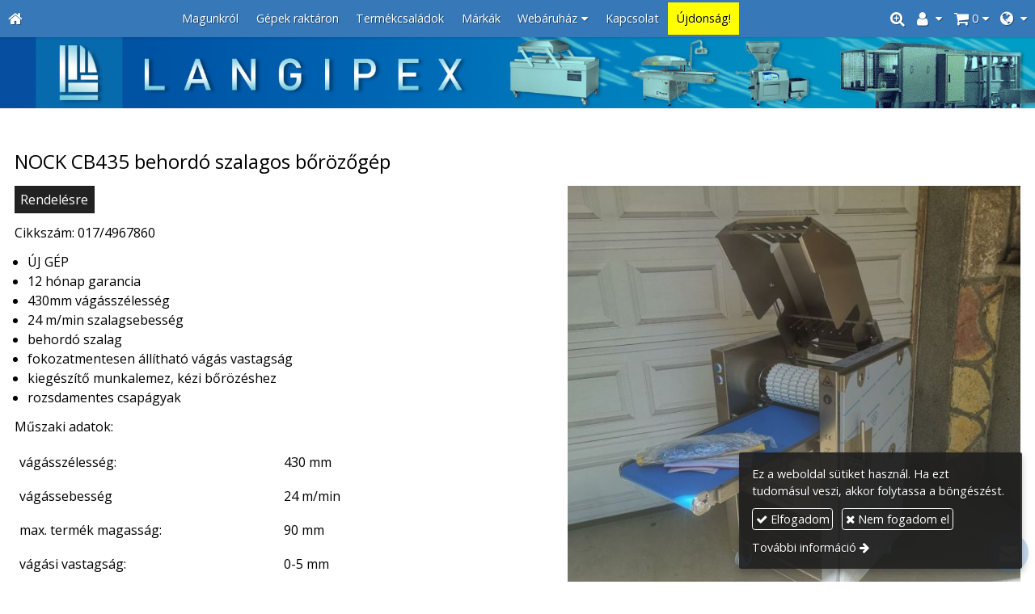

--- FILE ---
content_type: text/html; charset=UTF-8
request_url: https://langipex.hu/termek/raktaron-levo-gepeink/nock-cb435-behordo-szalagos-borozogep
body_size: 7653
content:
<!DOCTYPE html>
<html lang="hu" class="no-js">

<head>
<meta charset="utf-8">
<title>NOCK CB435 behordó szalagos bőrözőgép – Langipex: Hús- és Konzervipari gépek forgalmazása</title>
<meta name="viewport" content="width=device-width, initial-scale=1.0, minimum-scale=1.0">
<meta name="generator" content="Kreatív website - HTML sablon engedély nélkül nem másolható, nem használható.">
<meta name="description" content="skining machine, derinding, new,">
<meta name="twitter:title" content="NOCK CB435 behordó szalagos bőrözőgép">
<meta name="twitter:description" content="skining machine, derinding, new,">
<meta name="twitter:image" content="https://langipex.hu/asset/termek/img-20210729-124021.jpg">
<meta name="twitter:card" content="summary_large_image">
<meta property="og:type" content="product">
<meta property="og:updated_time" content="2022-05-24T08:34:11+02:00">
<meta property="product:availability" content="out of stock">
<meta property="product:retailer_item_id" content="017/4967860">
<meta property="og:image" content="https://langipex.hu/asset/termek/img-20210729-124021.jpg">
<meta property="og:locale" content="hu_HU">
<meta property="og:locale:alternate" content="en_US">
<meta property="og:site_name" content="Langipex: Hús- és Konzervipari gépek forgalmazása">
<meta property="og:url" content="https://langipex.hu/termek/nock-cb435-behordo-szalagos-borozogep">
<meta property="og:title" content="NOCK CB435 behordó szalagos bőrözőgép">
<meta property="og:description" content="skining machine, derinding, new,">
<link rel="canonical" href="https://langipex.hu/termek/nock-cb435-behordo-szalagos-borozogep">
<link rel="manifest" href="/assetg/manifest.json">
<link rel="alternate" type="application/atom+xml" href="/assetg/feed.xml" title="Langipex: Hús- és Konzervipari gépek forgalmazása">
<link rel="icon" href="/asset/logo/langipex-hu-favikon.png">
<link rel="apple-touch-icon" href="/asset/logo/langipex-hu-apple-touch-ikon.png">
<link rel="dns-prefetch" href="//fonts.googleapis.com">
<link rel="dns-prefetch" href="//fonts.gstatic.com">
<link rel="stylesheet" href="/assetg/style.745.1769306582.css">
<link rel="stylesheet" href="https://fonts.googleapis.com/css?family=Amatic+SC:400,700%7CCaveat+Brush%7CCormorant+Garamond:300,300i,400,400i,500,500i,700,700i%7CFira+Sans:300,300i,400,400i,500,500i,700,700i%7CGreat+Vibes%7CInconsolata:400,700%7CLibre+Baskerville:400,400i,700,700i%7CLora:400,400i,700,700i%7CMcLaren%7CMirza:400,700%7CMontserrat:300,300i,400,400i,500,500i,700,700i%7CNoto+Sans:300,300i,400,400i,500,500i,700,700i%7COpen+Sans:300,300i,400,400i,500,500i,700,700i%7COxygen:400,400i,700,700i%7CPoppins:300,300i,400,400i,500,500i,700,700i%7CPT+Sans:400,400i,700,700i%7CPT+Serif:400,400i,700,700i%7CRoboto:300,300i,400,400i,500,500i,700,700i%7CRoboto+Slab:300,400,500,700%7CSource+Sans+Pro:300,300i,400,400i,500,500i,700,700i%7CSource+Serif+Pro:400,400i,700,700i%7CUbuntu:300,300i,400,400i,500,500i,700,700i&amp;display=swap">
<script src="/assetg/weboldal.745.1769306582.js" defer ></script>
</head>

<body class="macosx chrome flexslider-loading van-user-menu kw-body-rendered fomodul-termekek tartalom-41952ff8-f067-11eb-8343-4e6276bca841"
  data-render="1769371026" data-request_id="7689ff15a608424cd2aa221625cb603f" data-resourceversion="745" data-onerror="/onerror.json" data-penznem_formatum="%s Ft" data-penznem_decimalis="0" data-sablon="kiemeltmenu" data-vizeses_menu="0" data-menu_anim="slide" data-img_alt_title="0" data-keres-url="/keres.html" data-menu_user_active="1" data-gyik_animacio="slide" data-gyik_ido="300" data-scrollreveal="{&quot;origin&quot;:&quot;bottom&quot;,&quot;distance&quot;:&quot;20px&quot;,&quot;duration&quot;:500,&quot;opacity&quot;:0,&quot;scale&quot;:0.01}" data-gcons="1an" data-gtag="G-09DPH4X773" data-gevent="1" data-termek-keres-url="/termek-keres.html" data-cookieconsent="1" data-cookieconsent_orig="" data-cookie_tajekoztato_stilus="toaster" data-cookieconsentshow="1" data-nyelv="hu" data-title="NOCK CB435 behordó szalagos bőrözőgép" data-ok="OK" data-megsem="Mégsem" data-hiba="Az üzenetet nem sikerült elküldeni. Keresse az oldal tulajdonosát!" data-elozo="Előző" data-kovetkezo="Következő" data-bezar="Bezár" data-mitkeres="Írja be a keresőszót!" data-keresparameter="Adjon meg paramétert a kereséséhez!" >


<div id="body-hatter" data-bodyhatter="65961060"></div>

<div class="all-content-wrapper">


<header id="top-header" class="top-header header-shadow">
    <div id="menu-0-spacer" class="menu-0-spacer menu-font-size menu-line-height noprint content-color"></div>

        <div id="menu-0" class="menu-0 menu-color menu-opacity menu-font-size menu-line-height noprint" tabindex="0"><nav id="menu" class="menu clearfix noprint kw-menu-max-width menu-item-transition" aria-label="Menü">
  <ul id="menu-toolbar" class="menu-toolbar ">
              <li class="menu-home ">
        <a href="/" aria-label="Nyitólap" title="Nyitólap">
          <i class="fa fa-home"></i>
                  </a>
      </li>
    
              <li class="menu-hamburger" id="menu-hamburger"><a tabindex="0" role="button" aria-controls="menu-user" aria-label="Menü"><i class="fa fa-bars"></i></a></li>
    
    <li class="menu-close" id="menu-close"><a tabindex="0" role="button" aria-label="Bezár"><i class="fa fa-times"></i></a></li>

    <li class=" menu-submenu menu-language" ><a  aria-label="Nyelv" tabindex="0" role="button"><i class="fa fa-globe"></i> <span></span></a>
<ul role="menu">
<li  ><a href="https://langipex.hu/" hreflang="hu" lang="hu"      role="menuitem"><i class="flag-icon flag-icon-hu"></i> <span>Magyar</span></a>
<li  ><a href="https://en.langipex.hu/" hreflang="en" lang="en"      role="menuitem"><i class="flag-icon flag-icon-en"></i> <span>English</span></a>
</ul>
<li class=" menu-submenu menu-webshop" id="menu-webshop"><a  aria-label="Bevásárlókosár" tabindex="0" role="button"><i class="fa fa-shopping-cart"></i> <span class="menu-label">0</span></a>
<ul role="menu">
<li  ><a href="/kosar.html"        role="menuitem"><span>Bevásárlókosár</span></a>
<li  ><a href="/penztar.html"        role="menuitem"><span>Megrendelés</span></a>
</ul>
<li class=" menu-submenu menu-regisztracio" ><a  aria-label="Regisztráció" tabindex="0" role="button"><i class="fa fa-user"></i> <span></span></a>
<ul role="menu">
<li  ><a href="/reg.html"        role="menuitem"><span>Regisztráció</span></a>
<li  ><a href="/login.html"        role="menuitem"><span>Bejelentkezés</span></a>
</ul>
<li class=" menu-product-search" id="menu-product-search"><a    aria-label="Keresés"    tabindex="0" role="button"><i class="fa fa-search-plus"></i> <span class="menu-label"></span></a>

              <li class="menu-opener-long" id="menu-opener-long"><a tabindex="0" role="button" aria-controls="menu-user">Menü</a></li>
          </ul>

    <ul id="menu-user" class="menu-user">
    <li  ><a href="/"       data-szin="5fd613e0-da86-11e7-aa61-4e6276bca841"  role="menuitem"><span>Magunkról</span></a>
<li  ><a href="/gepek-raktaron"        role="menuitem"><span>Gépek raktáron</span></a>
<li  ><a href="/termekcsaladok"        role="menuitem"><span>Termékcsaládok</span></a>
<li  ><a href="/markak"        role="menuitem"><span>Márkák</span></a>
<li class=" menu-submenu menu-szeles menu-szeles-2" ><a   tabindex="0" role="button"><span>Webáruház</span></a>
<ul role="menu">
<li  ><a href="/kategoriak"        role="menuitem"><span>Kategóriák</span></a>
<li  ><a href="/borkezo-kesek"        role="menuitem"><span>Bőrkéző kések</span></a>
<li  ><a href="/finomaprito-alkatreszek"        role="menuitem"><span>Finomaprító alkatrészek</span></a>
<li  ><a href="/furesz-alkatreszek"        role="menuitem"><span>Fűrész alkatrészek</span></a>
<li  ><a href="/futobetetek"        role="menuitem"><span>Fűtőbetétek</span></a>
<li  ><a href="/husdaralo-tarcsak"        role="menuitem"><span>Húsdaráló tárcsák</span></a>
<li  ><a href="/husdaralo-kesek"        role="menuitem"><span>Húsdaráló kések</span></a>
<li  ><a href="/kesek-bardok-fenocelok"        role="menuitem"><span>Kések, Bárdok, Fenőcélok</span></a>
<li  ><a href="/kockazo-es-szeletelo-alkatreszek"        role="menuitem"><span>Kockázó- és Szeletelő alkatrészek</span></a>
<li  ><a href="/kopasztogep-alkatreszek"        role="menuitem"><span>Kopasztógép alkatrészek</span></a>
<li  ><a href="/pacolastechnika"        role="menuitem"><span>Pácolástechnika</span></a>
<li  ><a href="/szalonnafuzo-alkatreszek"        role="menuitem"><span>Szalonnafűző alkatrészek</span></a>
<li  ><a href="/tomitesek"        role="menuitem"><span>Tömítések</span></a>
<li  ><a href="/tolto-es-parozocsovek"        role="menuitem"><span>Töltő- és pározócsövek</span></a>
<li  ><a href="/vakuum-csomagologep-alkatreszek"        role="menuitem"><span>Vákuum csomagológép alkatrészek</span></a>
<li  ><a href="/egyebek"        role="menuitem"><span>Egyebek</span></a>
</ul>
<li  ><a href="/kapcsolat"        role="menuitem"><span>Kapcsolat</span></a>
<li  ><a href="/ujdonsag"       data-szin="3a2a8b64-01fd-45aa-a199-099ad996a5af"  role="menuitem"><span>Újdonság!</span></a>  </ul>
  </nav>

</div>
  
      
    
          <div id="logo-0" class="logo-sav logo-0 logo-sav-resze content-color menu-color-maxheight"><div id="logo" class="clearfix logo-container container-padding">
  <div class="logo-top kw-menu-max-width">
    <div class="logo-left">
      <a href="/" aria-label="Nyitólap" class="logo-image-wrapper">
                  <img id="logo-image-mobile" class="logo-image kw-only-mobile" src="/asset/logo/langipex-hu-logo-mob.jpg" alt="Langipex: Hús- és Konzervipari gépek forgalmazása" width="670" height="80">
                          <img id="logo-image-desktop" class="logo-image kw-only-tablet-and-desktop" src="/asset/logo/banner-langipex.png" alt="Langipex: Hús- és Konzervipari gépek forgalmazása" width="1876" height="129">
              </a>
    </div>

        <div id="logo-right" class="logo-right">
                                  </div>
  </div>

  
  </div>
</div>
    
    
    
          <div class="menu-color menu-separator menu-separator-logo-sav logo-sav-resze"></div>
      
      <div class="menu-color menu-separator menu-separator-logo-0"></div>
  
  <div id="menu-nyito-teljes" class="menu-nyito-teljes noprint">
    <a tabindex="0" role="button" aria-controls="menu-user" aria-label="Menü" title="Menü"><i class="fa fa-lg fa-bars"></i></a>
</div>
</header>

<div id="top-header-height-helper" class="top-header-height-helper" data-height="89.311px"></div>

<div class="content-container">







<div id="body-container" class="body-container body-shadow kw-body-max-width" data-body-container="435878">
    <header class="body-header" id="body-header">

          <div class="menu-color menu-separator menu-separator-menu-1"></div>
    
    
          <div class="menu-color menu-separator menu-separator-menu-2"></div>
    
    
    
    
        
  </header>

  <div id="main-container" class="main-container container-padding content-color clearfix" data-render="1779739026">

    <main class="main-content" role="main" data-content-id="6a3ae52b-f258-12e9-acba-8186f27e0f21">



    <div class="lobotomized-owl kw-notopmargin">



<section id="termek-modul" class="termek-modul clearfix">
    
<article class="termek-wrap clearfix">

<h1 class="termek-nev">NOCK CB435 behordó szalagos bőrözőgép</h1>


    <div class="kw-tablet-and-desktop-float-right">
    
  <div class="termek-fo-kep-wrap">
    <a class="termek-fo-kep-a" tabindex="0">
                  <img alt="NOCK CB435 behordó szalagos bőrözőgép" class="termek-fo-kep kw-blend-darken"
           src="/asset/termek/img-20210729-124021.jpg" srcset="/asset/termek/img-20210729-124021.jpg 1024w, /assetg/thmb240/termek/img-20210729-124021.jpg 240w, /assetg/thmb480/termek/img-20210729-124021.jpg 480w, /assetg/thmb640/termek/img-20210729-124021.jpg 640w" width="1024" height="1024" sizes="(min-width: 972px) 490px, (min-width: 801px) 250px, (min-width: 641px) 320px, 100vw"
      >
    </a>
  </div>
    
<div class="termek-galeria biggerpicture-galeria belyegkepek-inline"
    data-gevent-click="{&quot;category&quot;:&quot;termek&quot;,&quot;event&quot;:&quot;galeria-megnyitas&quot;,&quot;label&quot;:&quot;NOCK CB435 behordó szalagos bőrözőgép&quot;}"
>
        <a style="display: none;" href="/asset/termek/img-20210729-124021.jpg" data-img="/asset/termek/img-20210729-124021.jpg 1024w, /assetg/thmb240/termek/img-20210729-124021.jpg 240w, /assetg/thmb480/termek/img-20210729-124021.jpg 480w, /assetg/thmb640/termek/img-20210729-124021.jpg 640w" data-width="1024" data-height="1024"></a>
    
      <figure>
    <a href="/asset/termek/img-20210729-124047.jpg" data-img="/asset/termek/img-20210729-124047.jpg 1024w, /assetg/thmb240/termek/img-20210729-124047.jpg 240w, /assetg/thmb480/termek/img-20210729-124047.jpg 480w, /assetg/thmb640/termek/img-20210729-124047.jpg 640w" data-width="1024" data-height="1024" data-caption="">
      <img class="kw-blend-darken" alt="NOCK CB435 behordó szalagos bőrözőgép" loading="lazy"
        src="/asset/termek/img-20210729-124047.jpg.THMB.jpg" width="120" height="80">
          </a>
  </figure>
  </div>
  </div>

    <div class="webaruhaz-termek-elemek noprint">

      <a class="kw-button webaruhaz-gomb-elfogyott kw-button tertiary" href="/rendelesre?auto_field=NOCK%20CB435%20behord%C3%B3%20szalagos%20b%C5%91r%C3%B6z%C5%91g%C3%A9p" rel="nofollow">Rendelésre</a>
  

</div>  
  <div class="termek-metaadat">

      <div class="termek-cikkszam kw-notopmargin">
      Cikkszám: 017/4967860    </div>
  
  
  
  
  
  
  </div>




<div class="termek-leiras user-html">
  <ul style="list-style-type: disc;">
<li style="font-size: 16px;">ÚJ GÉP</li>
<li style="font-size: 16px;">12 hónap garancia</li>
<li style="font-size: 16px;">430mm vágásszélesség</li>
<li style="font-size: 16px;">24 m/min szalagsebesség</li>
<li style="font-size: 16px;">behordó szalag</li>
<li style="font-size: 16px;">fokozatmentesen állítható vágás vastagság</li>
<li style="font-size: 16px;">kiegészítő munkalemez, kézi bőrözéshez</li>
<li style="font-size: 16px;">rozsdamentes csapágyak</li>
</ul>
<p>Műszaki adatok:</p>
<table style="border-collapse: collapse; width: 52.5698%; height: 377px;" cellspacing="0" cellpadding="6">
<tbody>
<tr>
<td style="width: 50%;">vágásszélesség:</td>
<td style="width: 50%;">430 mm</td>
</tr>
<tr>
<td style="width: 50%;">vágássebesség</td>
<td style="width: 50%;">24 m/min</td>
</tr>
<tr>
<td style="width: 50%;">max. termék magasság:</td>
<td style="width: 50%;">90 mm</td>
</tr>
<tr>
<td style="width: 50%;">
<p>vágási vastagság:</p>
</td>
<td style="width: 50%;">0-5 mm</td>
</tr>
<tr>
<td style="width: 50%;">behordó szalag:</td>
<td style="width: 50%;">850 x 425 mm</td>
</tr>
<tr>
<td style="width: 50%;">motor:</td>
<td style="width: 50%;">0,75 kW</td>
</tr>
<tr>
<td style="width: 50%;">elektromos csatl.:</td>
<td style="width: 50%;">400V, 3F, 50Hz, 16A</td>
</tr>
<tr>
<td style="width: 50%;">méretek:</td>
<td style="width: 50%;">800x1660x1190(M)</td>
</tr>
<tr>
<td style="width: 50%;">súly:</td>
<td style="width: 50%;">225 kg</td>
</tr>
</tbody>
</table>
</div>



<div class="termek-szovegreszek">
      <div class="termek-szovegresz user-html"><table style="float: left;" cellspacing="0" cellpadding="6">
<tbody>
<tr>
<td>
<div class="kw-formazo-doboz aside-box" style="padding: 0.75em; border: 2px solid #ff0000;">
<p style="text-align: center;"><strong>Vásárlás/Információ:</strong></p>
<p style="text-align: center;"><span style="color: #ff0000;"><strong><a style="color: #ff0000;" href="tel:+3614024722">+36 1 402 4722</a></strong></span></p>
<p style="text-align: center;"><span style="color: #ff0000;"><strong><a style="color: #ff0000;" href="mailto:langipex@langipex.hu">langipex@langipex.hu</a></strong></span></p>
</div>
</td>
</tr>
</tbody>
</table>
</div>
  </div>


</article> 


</section>



    </div>


    </main>

    <aside class="aside-content">
    <div id="aside-container" class="aside-container">
    </div>
    </aside>

  </div> 
    <div id="above-footer-container" class="above-footer-container container-padding-smallheight content-color">
  </div>

  
</div> 
</div> 
<div class="above-footer-0-wrapper" data-ajaj="bhieidggcg">
  </div>

<div id="footer-0" class="bottom-footer header-shadow menu-color menu-color-maxheight" data-footer-0="6634521">
      <div id="footer-0-inner" class="footer-0-inner user-html">
      <footer id="footer">
  <div class="kw-menu-max-width container-padding-smallheight footer-inner">
        
    <div class="lobotomized-owl">
              <div class="footer-egyedi">
          <div class="kw-oszlopok kw-noneditable">
<div class="kw-formazo-doboz kw-oszlop" style="margin-top: 1.2em;">
<div class="kw-editable">
<p><span style="font-size: 1.125em;"><strong>Kapcsolat</strong></span></p>
<div>
<div>Név: Langipex Kft.</div>
<div><a href="https://www.google.com/maps/search/?api=1&amp;query=47.512915%2C19.198975&amp;query_place_id=ChIJ3UOZ3ozEQUcR25zjv6C0bUo" data-gevent-event="cim">Cím: 1165 Budapest, Veres Péter út 145.</a></div>
<span>Telefonszám:</span> <span data-gevent-event="telefon"><a href="tel:+3614024722">+36 1 402 4722</a></span><br>
<span>E-mail:</span> <span data-gevent-event="email"><a href="mailto:langipex@langipex.hu">langipex@langipex.hu</a></span><br>
<span>Web:</span> <span data-gevent-event="weboldal"><a href="/">http://langipex.hu/</a></span></div>
<div>
<div class="kw-oszlopok kw-noneditable">
<div class="kw-formazo-doboz kw-oszlop">
<div class="kw-editable"><a href="https://www.dpd.com/hu/hu/" target="_blank" rel="noopener"><img style="display: block; margin-left: auto; margin-right: auto;" src="/asset/media/326333136-951677276211429-7915616900762349854-n.png" alt="326333136_951677276211429_7915616900762349854_n" width="120"></a></div>
</div>
<div class="kw-formazo-doboz kw-oszlop">
<div class="kw-editable"><a href="https://www.posta.hu/" target="_blank" rel="noopener"><img style="display: block; margin-left: auto; margin-right: auto;" src="/asset/media/mpl-small.jpg" alt="MPL_small" width="120"></a></div>
</div>
<div class="kw-formazo-doboz kw-oszlop">
<div class="kw-editable"><a href="https://simplepartner.hu/PaymentService/Fizetesi_tajekoztato.pdf" target="_blank" rel="noopener"><img style="display: block; margin-left: auto; margin-right: auto;" src="/asset/media/simplepay-otp-bankcard-hu-top-new.jpg" alt="simplepay_otp_bankcard_hu_top_new" width="120"></a></div>
</div>
</div>
</div>
</div>
</div>
<div class="kw-formazo-doboz kw-oszlop" style="margin-top: 1.2em;">
<div class="kw-editable">
<p><span style="font-size: 1.125em;"><strong>Iratkozzon fel hírlevelünkre!</strong></span></p>
<div class="modul-helye-kulso">
<div class="modul-helye kw-snippet-hirlevel-feliratkoztato-formazatlan kw-noneditable">
<section id="hirlevel-formazatlan-modul" class="hirlevel-formazatlan-modul">
<form method="post" autocomplete="off" data-path="/hirlevel.json"   action="https://langipex.hu:8080/form.json">
<div class="form-element form-div-element _kcs_hd kw-notopmargin" >
<div class="form-element " >
<label class="form-bal" for="control-319e71a9eb4cca066d14e5c5">-</label>
<div class="form-jobb"><input id="control-319e71a9eb4cca066d14e5c5" name="otc" type="text" value="" autocomplete="one-time-code"  ></div>
</div>
<div class="form-element " >
<label class="form-bal" for="control-296d534a349906a4b72716b1">-</label>
<div class="form-jobb"><input id="control-296d534a349906a4b72716b1" name="subject" type="text" value=""  ></div>
</div>
<div class="form-element " >
<label class="form-bal" for="control-757f1ad73291a77d625ad789">-</label>
<div class="form-jobb"><input id="control-757f1ad73291a77d625ad789" name="space" type="text" value=" "  ></div>
</div>
<div class="form-element " >
<label class="form-bal" for="control-628920a6023b83655d16e961">-</label>
<div class="form-jobb"><input id="control-628920a6023b83655d16e961" name="url" type="text" value=""  ></div>
</div>
<div class="form-element " >
<label class="form-bal" for="control-551649ea10989e56f6a99854">-</label>
<div class="form-jobb"><input id="control-551649ea10989e56f6a99854" name="website" type="text" value=""  ></div>
</div>
<div class="form-element " >
<label class="form-bal" >-</label>
<div class="form-jobb"><div class="form-textbox-substitute"><a  href="#"  >-</a></div></div>
</div>
</div>
<div class="form-element form-div-element " >
<div class="form-element " >
<label class="form-bal" for="control-73b085ca735e6e77a0f32bdd">Név <span class="required a" aria-hidden="true">*</span></label>
<div class="form-jobb"><input id="control-73b085ca735e6e77a0f32bdd" name="kerdes[nev]" type="text" value="" autocomplete="name" required=""  ></div>
</div>
<div class="form-element " >
<label class="form-bal" for="control-11436fafd6fbd94bc1f6381c">E-mail <span class="required a" aria-hidden="true">*</span></label>
<div class="form-jobb"><input id="control-11436fafd6fbd94bc1f6381c" name="kerdes[email]" type="email" value="" autocomplete="email" required=""  ></div>
</div>
<div class="form-element  form-checkbox-wrap" >
<label class="form-bal" >Nyilatkozat <span class="required a" aria-hidden="true">*</span></label>
<div class="form-jobb"><div class="form-checkbox-wrap-inner "><div class="form-textbox-substitute"><label class="form-checkbox-label"><input name="kerdes[hozzajarulas][]" type="checkbox" required=""    value="adatvedelmi"><span class="form-checkbox-helper"></span> <span class="form-checkbox-span">Hozzájárulok személyes adataim kezeléséhez.</span></label></div>
</div>
</div>
<div class="form-jobb"><p class="form-komment" >Ide kattintva tekinthető meg: <a href="https://langipex.hu/adatvedelem.html" target="_blank">Adatvédelmi nyilatkozat</a>.</p></div>
</div>
</div>
<div class="form-gombok">
<button type="submit"  disabled  class="kw-button kw-button primary"><i class="fa fa-fw fa-check"></i> Feliratkozás</button>
</div>
</form>
</section>
</div>
</div>
</div>
</div>
</div>
<p>&nbsp;</p>
        </div>
        
      <p class="footer-text">
                            <span class="footer-text-item noprint" data-url="/impresszum.html"><a href="/impresszum.html">Impresszum</a></span>
                    <span class="footer-text-item noprint" data-url="/adatvedelem.html"><a href="/adatvedelem.html">Adatvédelmi nyilatkozat</a></span>
                    <span class="footer-text-item noprint" data-url="/aszf.html"><a href="/aszf.html">ÁSZF</a></span>
                    <span class="footer-text-item noprint" data-url="/cookie.html"><a href="/cookie.html">Sütik</a></span>
              </p>
  
              <p class="kw-notopmargin" id="hosting-brand">Kreatív website</p>
          </div>
    
  </div>
</footer>
    </div>
  </div>



</div> 


<div id="floating-action-buttons" class="floating-action-buttons noprint" data-scrolltotop="6203672871">
      <div class="floating-action-button ui-transition-move-mixin menu-color floating-action-button-eltunik floating-action-button-scroll-to-top"><a id="scroll-to-top" class="scroll-to-top" tabindex="0"><i class="fa fa-chevron-up"></i></a></div>
        <div class="floating-action-button ui-transition-move-mixin menu-color"><a href="mailto:langipex(kukac)langipex(pont)hu"><i class="fa fa-envelope"></i></a></div>
    </div>


  <div id="suti-sav" style="display: none">
    <div id="suti-sav-belso">
      <div class="suti-elfogadas-sav">

<h3 class="cookie-nev">Langipex: Hús- és Konzervipari gépek forgalmazása</h3>

<p>Ez a weboldal sütiket használ. Ha ezt tudomásul veszi, akkor folytassa a böngészést.</p>

<p>
    <button type="button" class="kw-cookie-consent-elfogadgomb cookie-consent-gomb primary" data-apiurl="/cookie.json?consent=1"><i class="fa fa-check"></i> Elfogadom</button>
    <button type="button" class="kw-cookie-consent-elutasitgomb cookie-consent-gomb" data-apiurl="/cookie.json?consent=0"><i class="fa fa-times"></i> Nem fogadom el</button>
</p>
<p>
    <a class="kw-jobbranyil" href="/cookie.html">További információ</a>
</p>

</div>
    </div>
  </div>

<div id="fb_root_wrapper" data-fb_root_wrapper="0161783367826767" class="fb-root-wrapper"><div id="fb-root"></div></div>

<script type="application/ld+json">{"@context":"https:\/\/schema.org","@type":"Thing","name":"NOCK CB435 behordó szalagos bőrözőgép","url":"https:\/\/langipex.hu\/termek\/nock-cb435-behordo-szalagos-borozogep","description":"skining machine, derinding, new,","image":["https:\/\/langipex.hu\/asset\/termek\/img-20210729-124021.jpg","https:\/\/langipex.hu\/asset\/termek\/img-20210729-124047.jpg"]}</script>

<div id="kw-resources" style="display: none;">
    <a data-name="datetimepicker_js" href="/assetg/datetimepicker.745.js"></a>
    <a data-name="datetimepicker_css" href="/assetg/datetimepicker.745.css"></a>
    <a data-name="countryselect_js" href="/assetg/countryselect.745.js"></a>
    <a data-name="countryselect_css" href="/assetg/countryselect.745.1769306582.css"></a>
    <a data-name="baguettebox_js" href="/assetg/baguettebox.745.js"></a>
    <a data-name="baguettebox_css" href="/assetg/baguettebox.745.css"></a>
    <a data-name="biggerpicture_js" href="/assetg/biggerpicture.745.js"></a>
    <a data-name="biggerpicture_css" href="/assetg/biggerpicture.745.css"></a>
    <a data-name="flexslider" href="/assetg/flexslider.745.js"></a>
    <a data-name="fluidbox" href="/assetg/fluidbox.745.js"></a>
    <a data-name="splide" href="/assetg/splide.745.js"></a>
    <a data-name="twentytwenty_js" href="/assetg/twentytwenty.745.js"></a>
    <a data-name="twentytwenty_css" href="/assetg/twentytwenty.745.css"></a>
    <a data-name="freewall" href="/assetg/freewall.745.js"></a>
    <a data-name="sh_js" href="/assetg/sh.745.js"></a>
    <a data-name="sh_css" href="/assetg/sh.745.css"></a>
    <a data-name="scrollreveal" href="/assetg/scrollreveal.745.js"></a>
    <a data-name="parallax" href="/assetg/parallax.745.js"></a>
    <a data-name="particles" href="/assetg/particles.745.js"></a>

    <a data-autoload="" href="/assetg/termek.745.js"></a>
</div>


</body>

</html>
